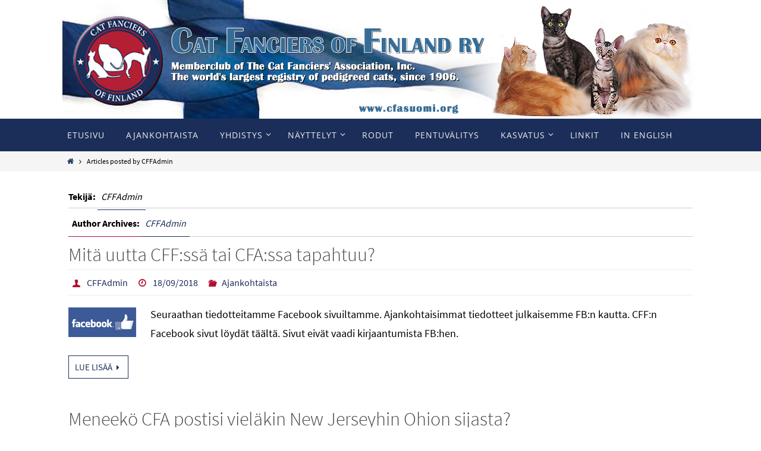

--- FILE ---
content_type: text/css
request_url: https://cfasuomi.org/wp/wp-content/themes/nirvana-nolink/style.css?ver=1.4.5.1
body_size: 291
content:
/*
Theme Name: Nirvana NoLink
Theme URI: http://www.cryoutcreations.eu/
Description: Nirvana child theme (with link removal)
Author: Cryout Creations
Author URI: http://www.cryoutcreations.eu
Version: 0.7
Template: nirvana
*/

/* place your custom css and customizations below */


--- FILE ---
content_type: text/css
request_url: https://cfasuomi.org/wp/wp-content/uploads/so-css/so-css-nirvana.css?ver=1537637147
body_size: 104
content:
div.uutinen  {
    
    background-color: #F3F3F3;
	padding: 10px 25px 25px 25px;
max-width: 90%;
}